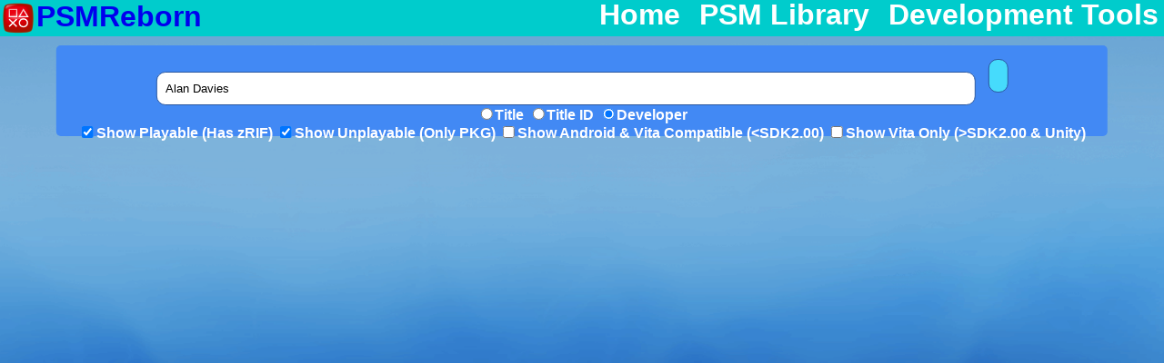

--- FILE ---
content_type: text/html; charset=UTF-8
request_url: https://psmreborn.com/libary.php?search=Alan+Davies&searchby=dev&playable=on&simulator=on&unplayable=on
body_size: 757
content:


<!DOCTYPE html>
<html>
	<head>
		<link rel="stylesheet" type="text/css" href="style.css">
		<script src="common.js"></script>

		<title>PSM Game Library - PSM Reborn</title>

		<meta charset="utf-8">
		<meta name="robots" content="all">
		<meta name="viewport" content="width=1000, user-scalable=0"/>
		<meta name="Description" content="PlayStation Mobile Game/App Library - PSMReborn #1 place for all PSM Content"/>

		<meta property="og:image" content="http://psmreborn.com/img/logo.png"/>
		<meta property="og:title" content="PSM Game Library - PSM Reborn"/>
		<meta property="og:description" content="PlayStation Mobile Game/App Library - PSMReborn #1 place for all PSM Content"/>
		
		<meta property="twitter:image" content="http://psmreborn.com/img/logo.png"/>
		<meta property="twitter:title" content="PSM Game Library - PSM Reborn"/>
		<meta property="twitter:description" content="PlayStation Mobile Game/App Library - PSMReborn #1 place for all PSM Content"/>
	</head>
	<body>
		<div class="header">
			<a href="/" class="sitename">
				<img src="img/logo.png" alt="PSMReborn" width="40" height="40">
				<span>PSMReborn</span>
			</a>
			
			<div class="sitemap">
				<ul>
					<li><a href="/">Home</a></li>
					<li><a href="/libary.php">PSM Library</a></li>
					<li><a href="/devtools.php">Development Tools</a></li>
				</ul>
			</div>
		</div>
	
	<div id="search-form">
			<form action="" method="get">
				<input type="text" name="search" value="Alan Davies"/>
				<input type="submit"/><br>
				<input type="radio" name="searchby" value="title" >Title</input>
				<input type="radio" name="searchby" value="titleid" >Title ID</input>
				<input type="radio" name="searchby" value="dev" checked="checked">Developer</input><br>
				<input type="checkbox" name="playable" checked="checked">Show Playable (Has zRIF)</input>
				<input type="checkbox" name="unplayable" checked="checked">Show Unplayable (Only PKG)</input>
				<input type="checkbox" name="android" >Show Android & Vita Compatible (&lt;SDK2.00)</input>
				<input type="checkbox" name="vita" >Show Vita Only (&gt;SDK2.00 &amp; Unity)</input>
			</form>
		</div>

	<div id="psm-gamelist">
			</body>
</html>

--- FILE ---
content_type: text/css
request_url: https://psmreborn.com/style.css
body_size: 9014
content:
/*
* header.php
*/

  .sitename img {
    vertical-align: top;
  }
  
  .sitename {
      text-decoration: none;
      font-weight: bold;
      float: left;
      height: 40px;
      display: flex;
  }
  
  .sitemap {
      float: right;
      height: 40px;
      margin: 0;
      line-height: 100%;
      position: relative;
      font-weight: bold;
  }
  
  .sitemap ul {
      margin:0;
      padding:0;
      list-style-type:none;
      top:0;
      right: 10px;
      height: 100%;
  }
  
  .sitemap ul li {
		display: inline-block;
		height: 100%;
  }
  
 .sitemap ul li a {
      color:#ffffff;
      text-decoration:none;
      padding: 0px 6px;
      height: 100%;
      display: block;
  }
   
  .sitemap a:hover{
      color: white;
      background-color: #0099CC;
  }
  
  .sitemap a:link, a:visited{
      color: white;
  }
  
  .header {
      font-size: 200%;
      font-weight: bold;
      color: white;
      height: 40px;
      width: 100%;
      margin: 0px;
      background-color: #00CCCC;
      z-index: 10;
      position: relative;
      display: flex;
      justify-content: space-between;
  }
  
  
  /*
  * index.php
  */
  
  
  
  #welcome-page{
      padding-top:10px;
      text-align: center;
  }
  
  
  #contact {
      position: fixed;
      bottom: 0;
      width: 100%;
      text-align:center;
  }
  
  #content {
      position: absolute;
      width: 100%;
      margin-bottom: 20px;
	  text-align: center;
  }
  
  
  /*
  * libary.php
  */
  
  
  #psm-gamelist {
      position: inherit;
      text-align:center;
      display: flex;
      flex-wrap: wrap;
      justify-content: center;
  }
  
  #search-form{
      position:relative;
	  left: 50%;
	  transform: translate(-50%,0%);
	  
      text-align: center;
      width:88%;
      height:70px;
      background-color: #4289f4;
      padding: 15px;
      border-radius: 5px;	
      margin-top: 10px;
      
      color: white;
      font-weight: bold;
  }
  
  #search-form [type=text], select{
      width: 80%;
      padding: 10px;
      display: inline-block;
      border: 1px solid #2b58a0;
      border-radius: 10px;
      margin-right: 10px;
      box-sizing: border-box;
  }
  
  #search-form [type=submit]{
      padding: 10px;
      display: inline-block;
      background-color: #46dbfc;
      border: 1px solid #2b58a0;
      border-radius: 10px;
      box-sizing: border-box;
  }
  
  #search-form [type=submit]:hover{
      background-color: #2b8ba0;
	  cursor: pointer;
  }
  
  .version-select{
      height: 50px;
      margin: 1%;
      width:90px;
  
  }
  
  .psm-game > img{
      float: left;
      margin: auto 0.5rem auto 0.5rem;
      border-radius: 10px;
  }
  
  .psm-game a:link, a:visited{
      color: white;
      font-weight: bold;
      text-decoration: none;
  }
  
  .psm-game a:hover{
      color: white;
      font-weight: bold;
      text-decoration: underline;
  }
  
  .psm-game{
    display: flex;

    padding: 5px;
    width: 20%;
    min-width: 400px;
    height: 150px;
    margin: 10px;
    background-color: #0094ff;
    color: white;
    border-radius: 10px;
    text-align: left;
    
    overflow: hidden;
    white-space: nowrap;
    vertical-align: middle;
    text-decoration: none;
  }
  
  .psm-game:hover{
      background-color: #005796;
      cursor:pointer;
  }

  .psm-game-info {
    display: flex;
    flex-direction: column;
    margin-top: 0.5rem;
  }

  .psm-game-info > object > a {
    padding-left: 4px;
  }

  .psm-game-info > table {
    display: block;
  }

  .psm-game-title {
    display: flex;
    flex-direction: row;
    align-items: center;
  }

  .psm-game-title > span {
    margin-right: 3px;
  }
  
  .psm-meta > #psm-title{
      font-size: 200%;
      text-align: center;
      color:white;
      font-weight: bold;
      align-self: center;
  }
  
  .psm-meta > #psm-top-part > #psm-icon > img{
      float: left;
      border-radius: 10px;
  }
  
  
  .psm-meta > #psm-infos{
      position: relative;
      color: white;
      left: 6%;
  }
  
  .psm-meta > #psm-downloads{
      color: white;
      display: flex;
      justify-content: center;
	  text-align: center;
      flex-direction: row;
      flex-wrap: wrap;
      width: 100%;
  }
  
  .psm-meta > #psm-description{
      margin: 2% 2% 0%;
	  width: 96%;
  }
  
  .psm-meta > #psm-screenshots{
      width: 100%;
      height:450px;
      margin-top: 1%;
      overflow-y: hidden;
      overflow-x: scroll;
      display: flex;
      flex-direction: column;
      flex-wrap: wrap;
  }
  .psm-meta > #psm-top-part{
      display:flex;
  }
  .psm-meta{
      position: relative;
      background-color: rgba(38, 118, 142,0.5);
      width: 85%;
      top: 10px;
      overflow-x: hidden;
      overflow-y: auto;
      border-radius: 5px;
      padding: 1%;
      margin: auto;
      margin-top: 5%;
      margin-bottom: 5%;
      align-content: space-around;
      align-items: flex-start;
      max-width: 100%;
      backdrop-filter: blur(10px);
  }
  
  .psm-screenshot{
      height:100%;
      border-radius: 10px;
  }
  .psm-screenshot:not(:last-child){
      margin-right:1%;	
  }
  
  .bg-content{
      width:100%; 
      height:100%; 
      background-size: cover;
      background-repeat: no-repeat;
      background-position: center;
      left:0px;
      top:0px;
      position: fixed;
  }
  
  /*
  *	devtools.php
  */
  
  .devtoollist{
      position: relative;
      margin-left: 15%; 
      margin-right: 15%;
      text-align:center;
  }
  
  .devtool{
  
      padding:10px;
      margin: 10px;
      width: 325px;
      border-radius: 1000px;
      background-color: #00ffa9;
      white-space: nowrap;
      overflow: hidden;
      display: inline-block;
      vertical-align: middle;
  }
  .devtool:link, .devtool:visited, .devtool a{
      text-decoration: none !important;
      color: black;
      /*font-size: 150%;*/
      font-size: 25px;
      font-weight: bold;
      height:128px;
      line-height: 120px;
  }
  
  .devtool:hover{
      background-color: #005796;
      cursor: pointer;
  }
  
  .devtool #textContent{
  
      text-align: center;
  }
  
  .bubble{
      float: left;
      border-radius: 100%;		
  }
  
  /*
  * Common
  */
  
  html,body,head {
	  font-family: "Comic Sans MS", "Comic Sans", "Arial";
      position: absolute;
      width: 100%;
      margin: 0;
      padding: 0;
      background-color: black;
      background-image: url("/img/psm_bg.gif");
      background-attachment: fixed;
      background-repeat: repeat-y;
      background-size: cover;
      color:white;
  }
  
  a.image{
      text-decoration: none;
  }
  
  .mid{
      vertical-align: middle;
  }
  
  .left{
      float: left;	
  }
  
  .black:link, .black:visited, .black{
      color: black;
      font-weight: bold;
      text-decoration: none;
  }
  .black:hover{
      color: black;
      font-weight: bold;
      text-decoration: underline;
  }
  
  .white:link, .white:visited, .white{
      color: white;
      font-weight: bold;
      text-decoration: none;
      cursor: pointer;
  }
  
  .white:hover{
      color: white;
      font-weight: bold;
      text-decoration: underline;
      cursor: pointer;
  }
   
  .nostyle:link, .nostyle:visited, .nostyle:hover, .nostyle, .nostyle a{
      color: white;
      font-weight: bold;
      text-decoration: none !important;
      cursor: pointer;
  }
  
  .button-enabled{
      width: 300px;
      height: 50px;
      
      margin-top: 1%;
      margin-right: 1%;
      background-color: #00d0ff;
      text-align: center;
      font-weight: bold;
      line-height: 50px;
      color: white;
      border-radius: 20px;
  }
  
  .button-enabled:hover{
      background-color: #005796;
      cursor: arrow;
  }
  
  .button-disabled{
      width: 300px;
      height: 50px;
      
      margin-top: 1%;
      margin-right: 1%;
      background-color: #8f9db7;
      text-align: center;
      line-height: 50px;
      
      font-weight: bold;
      color: #cfd2d3;
      cursor: arrow;
      border-radius: 20px;
  }

  a {
    user-select: none;
  }

  .blue-scrollbar::-webkit-scrollbar-track
  {
    box-shadow: inset 0 0 6px rgba(0,0,0,0.3);
    background-color: #11101000;
    border-radius: 10px;
  }

  .blue-scrollbar::-webkit-scrollbar
  {
    width: 10px;
    background-color: rgba(0,0,0,0);
  }

  .blue-scrollbar::-webkit-scrollbar-thumb
  {
    border-radius: 10px;
    background-image: linear-gradient(90deg, rgba(245,148,215,1) 0%, rgba(167,234,255,1) 94%);
    background-attachment: fixed;
  }

  .blue-scrollbar {
    padding-bottom: 10px;
    margin-bottom: 2.5%;
  }

--- FILE ---
content_type: application/javascript
request_url: https://psmreborn.com/common.js
body_size: 1209
content:
function copy_text(zrif)
{
	window.prompt("Press CTRL+C to copy",zrif);
}

function open_url(url)
{
	window.location = url;
}

function pkg_change_version()
{
	var VerSelect = document.getElementsByClassName("version-select")[0];
	var PkgSony = document.getElementById("pkg-sony");
	var PkgPsmReborn = document.getElementById("pkg-psmrb");
	var Ver = VerSelect.value;
	
	/*
	* Sony URL Change
	*/
	SonyUrl = PkgSony.getElementsByTagName('a')[0].href;
	var UrlSplit = SonyUrl.split('/')
	UrlSplit[7] = Ver
	var PatchedUrl = UrlSplit.join("/")
	PkgSony.outerHTML = PkgSony.outerHTML.replace(SonyUrl,PatchedUrl)
	document.getElementById('pkg-sony').getElementsByTagName('a')[0].href = PatchedUrl;  //change it again because chrome is stupid
	
	/*
	* PSM Reborn URL Change
	*/
	
	var PsmRbUrl = PkgPsmReborn.getElementsByTagName('a')[0].href;
	UrlSplit = PsmRbUrl.split('/')
	UrlSplit[5] = Ver
	PatchedUrl = UrlSplit.join("/")
	PkgPsmReborn.outerHTML = PkgPsmReborn.outerHTML.replace(PsmRbUrl,PatchedUrl)
	document.getElementById('pkg-psmrb').getElementsByTagName('a')[0].href = PatchedUrl;  //change it again because chrome is stupid
	
	//Also you cant acccess it with variables, it just doesnt update in the browser (it does if u use console though.. because javascript lol)
}